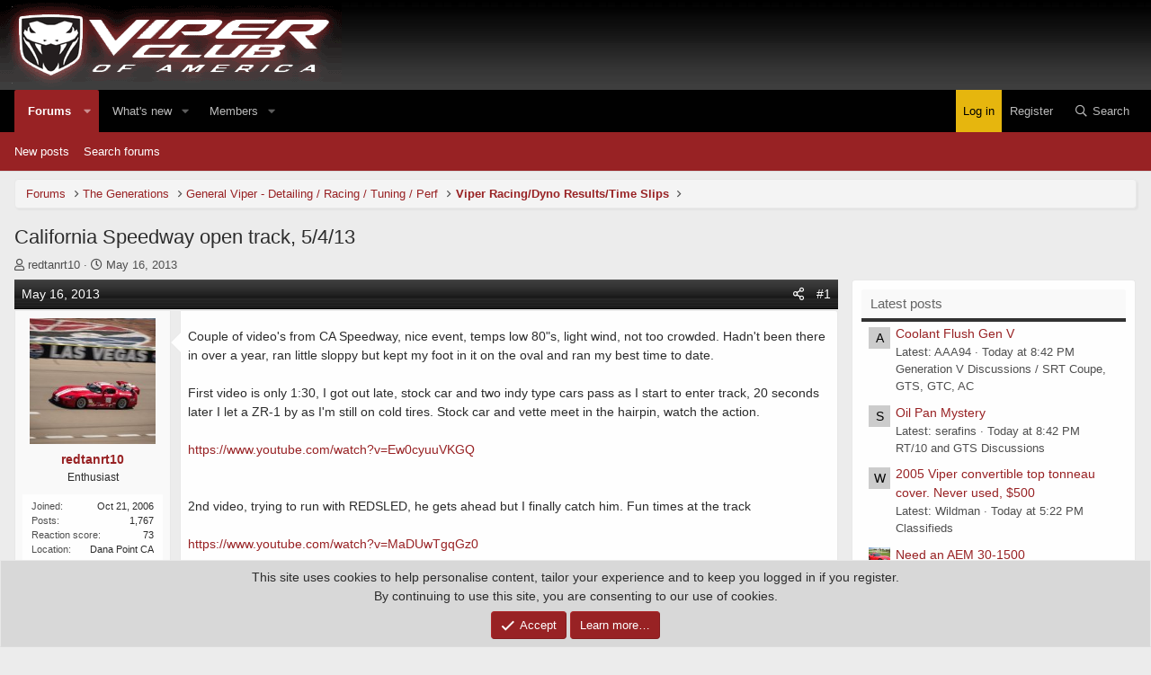

--- FILE ---
content_type: text/html; charset=utf-8
request_url: https://www.viperclub.org/vca/threads/california-speedway-open-track-5-4-13.665784/
body_size: 14795
content:
<!DOCTYPE html>
<html id="XF" lang="en-US" dir="LTR"
	data-app="public"
	data-template="thread_view"
	data-container-key="node-162"
	data-content-key="thread-665784"
	data-logged-in="false"
	data-cookie-prefix="xf_"
	data-csrf="1768532984,629e6268aa5be9039c71ccd05863113c"
	class="has-no-js v_2_0 template-thread_view"
	>
<head>
	<meta charset="utf-8" />
	<meta http-equiv="X-UA-Compatible" content="IE=Edge" />
	<meta name="viewport" content="width=device-width, initial-scale=1, viewport-fit=cover">

	
	
	

	<title>California Speedway open track, 5/4/13 | Viper Club of America Discussion Forums</title>

	<link rel="manifest" href="/vca/webmanifest.php">
	
		<meta name="theme-color" content="#1f1f1f" />
	

	<meta name="apple-mobile-web-app-title" content="Viper Club of America Discussion Forums">
	
		<link rel="apple-touch-icon" href="/vca/data/styles/14/styles/viperclub/xenforo/icon_192.png">
	

	
		
		<meta name="description" content="Couple of video&#039;s from CA Speedway, nice event, temps low 80&quot;s, light wind, not too crowded. Hadn&#039;t been there in over a year, ran little sloppy but kept my..." />
		<meta property="og:description" content="Couple of video&#039;s from CA Speedway, nice event, temps low 80&quot;s, light wind, not too crowded. Hadn&#039;t been there in over a year, ran little sloppy but kept my foot in it on the oval and ran my best time to date.

First video is only 1:30, I got out late, stock car and two indy type cars pass as I..." />
		<meta property="twitter:description" content="Couple of video&#039;s from CA Speedway, nice event, temps low 80&quot;s, light wind, not too crowded. Hadn&#039;t been there in over a year, ran little sloppy but kept my foot in it on the oval and ran my best..." />
	
	
		<meta property="og:url" content="https://www.viperclub.org/vca/threads/california-speedway-open-track-5-4-13.665784/" />
	
		<link rel="canonical" href="https://www.viperclub.org/vca/threads/california-speedway-open-track-5-4-13.665784/" />
	
		
<script>document.documentElement.className+=' has-no-fa-brands';</script>

	

	
		
	
	
	<meta property="og:site_name" content="Viper Club of America Discussion Forums" />


	
	
		
	
	
	<meta property="og:type" content="website" />


	
	
		
	
	
	
		<meta property="og:title" content="California Speedway open track, 5/4/13" />
		<meta property="twitter:title" content="California Speedway open track, 5/4/13" />
	


	
	
	
	

	
	

	



	




	<link rel="stylesheet" href="/vca/css.php?css=public%3Anormalize.css%2Cpublic%3Afa.css%2Cpublic%3Acore.less%2Cpublic%3Aapp.less&amp;s=15&amp;l=1&amp;d=1755283552&amp;k=9a5d122a484823945790d891a31aa5862d95e0af" />

	<link rel="stylesheet" href="/vca/css.php?css=public%3Amessage.less%2Cpublic%3Anotices.less%2Cpublic%3Ashare_controls.less%2Cpublic%3Astructured_list.less%2Cpublic%3Aextra.less&amp;s=15&amp;l=1&amp;d=1755283552&amp;k=f111f56528d877173fa26f4ca32d95f17cca0069" />

	
		<script src="/vca/js/xf/preamble.min.js?_v=82f824a9"></script>
	


	
	
	<script async src="https://www.googletagmanager.com/gtag/js?id=G-1QX6MCEKD8"></script>
	<script>
		window.dataLayer = window.dataLayer || [];
		function gtag(){dataLayer.push(arguments);}
		gtag('js', new Date());
		gtag('config', 'G-1QX6MCEKD8', {
			// 
			
			
		});
	</script>

	

<!--AdThrive Head Tag --> 
<script>
(function(w, d) {
 w.adthrive = w.adthrive || {};
 w.adthrive.cmd = w.adthrive.cmd || [];
 w.adthrive.plugin = 'adthrive-ads-1.0.40-manual';
 w.adthrive.host = 'ads.adthrive.com';
 var s = d.createElement('script');
 s.async = true;
 s.referrerpolicy='no-referrer-when-downgrade';
 s.src = 'https://' + w.adthrive.host + '/sites/5d7195263baf163fd7d19b0d/ads.min.js?referrer=' + w.encodeURIComponent(w.location.href);
 var n = d.getElementsByTagName('script')[0];
 n.parentNode.insertBefore(s, n);
})(window, document);
</script>
<!--End AdThrive Head Tag -->
	

</head>
<body data-template="thread_view" class="logged-out">

<div class="p-pageWrapper" id="top">





<header class="p-header" id="header">
	<div class="p-header-inner">
		<div class="p-header-content">

			<div class="p-header-logo p-header-logo--image">
				<a href="/vca/">
					
					<img src="/vca/data/styles/14/styles/viperclub/xenforo/viper-club-of-america.gif" srcset="" alt="Viper Club of America Discussion Forums"
						width="380" height="100" />
					
				</a>
			</div>

			
			
		</div>
	</div>
</header>





	<div class="p-navSticky p-navSticky--primary" data-xf-init="sticky-header">
		
	<nav class="p-nav">
		<div class="p-nav-inner">
			<button type="button" class="button--plain p-nav-menuTrigger button" data-xf-click="off-canvas" data-menu=".js-headerOffCanvasMenu" tabindex="0" aria-label="Menu"><span class="button-text">
				<i aria-hidden="true"></i>
			</span></button>

			<div class="p-nav-smallLogo">
				<a href="/vca/">
					<img src="/vca/data/styles/14/styles/viperclub/xenforo/viper-club-of-america.gif" srcset="" alt="Viper Club of America Discussion Forums"
						width="380" height="100" />
				</a>
			</div>

			<div class="p-nav-scroller hScroller" data-xf-init="h-scroller" data-auto-scroll=".p-navEl.is-selected">
				<div class="hScroller-scroll">
					<ul class="p-nav-list js-offCanvasNavSource">
					
						<li>
							
	<div class="p-navEl is-selected" data-has-children="true">
		

			
	
	<a href="/vca/"
		class="p-navEl-link p-navEl-link--splitMenu "
		
		
		data-nav-id="forums">Forums</a>


			<a data-xf-key="1"
				data-xf-click="menu"
				data-menu-pos-ref="< .p-navEl"
				class="p-navEl-splitTrigger"
				role="button"
				tabindex="0"
				aria-label="Toggle expanded"
				aria-expanded="false"
				aria-haspopup="true"></a>

		
		
			<div class="menu menu--structural" data-menu="menu" aria-hidden="true">
				<div class="menu-content">
					
						
	
	
	<a href="/vca/whats-new/posts/"
		class="menu-linkRow u-indentDepth0 js-offCanvasCopy "
		
		
		data-nav-id="newPosts">New posts</a>

	

					
						
	
	
	<a href="/vca/search/?type=post"
		class="menu-linkRow u-indentDepth0 js-offCanvasCopy "
		
		
		data-nav-id="searchForums">Search forums</a>

	

					
				</div>
			</div>
		
	</div>

						</li>
					
						<li>
							
	<div class="p-navEl " data-has-children="true">
		

			
	
	<a href="/vca/whats-new/"
		class="p-navEl-link p-navEl-link--splitMenu "
		
		
		data-nav-id="whatsNew">What's new</a>


			<a data-xf-key="2"
				data-xf-click="menu"
				data-menu-pos-ref="< .p-navEl"
				class="p-navEl-splitTrigger"
				role="button"
				tabindex="0"
				aria-label="Toggle expanded"
				aria-expanded="false"
				aria-haspopup="true"></a>

		
		
			<div class="menu menu--structural" data-menu="menu" aria-hidden="true">
				<div class="menu-content">
					
						
	
	
	<a href="/vca/whats-new/posts/"
		class="menu-linkRow u-indentDepth0 js-offCanvasCopy "
		 rel="nofollow"
		
		data-nav-id="whatsNewPosts">New posts</a>

	

					
						
	
	
	<a href="/vca/whats-new/latest-activity"
		class="menu-linkRow u-indentDepth0 js-offCanvasCopy "
		 rel="nofollow"
		
		data-nav-id="latestActivity">Latest activity</a>

	

					
				</div>
			</div>
		
	</div>

						</li>
					
						<li>
							
	<div class="p-navEl " data-has-children="true">
		

			
	
	<a href="/vca/members/"
		class="p-navEl-link p-navEl-link--splitMenu "
		
		
		data-nav-id="members">Members</a>


			<a data-xf-key="3"
				data-xf-click="menu"
				data-menu-pos-ref="< .p-navEl"
				class="p-navEl-splitTrigger"
				role="button"
				tabindex="0"
				aria-label="Toggle expanded"
				aria-expanded="false"
				aria-haspopup="true"></a>

		
		
			<div class="menu menu--structural" data-menu="menu" aria-hidden="true">
				<div class="menu-content">
					
						
	
	
	<a href="/vca/members/list/"
		class="menu-linkRow u-indentDepth0 js-offCanvasCopy "
		
		
		data-nav-id="registeredMembers">Registered members</a>

	

					
						
	
	
	<a href="/vca/online/"
		class="menu-linkRow u-indentDepth0 js-offCanvasCopy "
		
		
		data-nav-id="currentVisitors">Current visitors</a>

	

					
				</div>
			</div>
		
	</div>

						</li>
					
					</ul>
				</div>
			</div>

			<div class="p-nav-opposite">
				<div class="p-navgroup p-account p-navgroup--guest">
					
						<a href="/vca/login/" class="p-navgroup-link p-navgroup-link--textual p-navgroup-link--logIn"
							data-xf-click="overlay" data-follow-redirects="on">
							<span class="p-navgroup-linkText">Log in</span>
						</a>
						
							<a href="/vca/register/" class="p-navgroup-link p-navgroup-link--textual p-navgroup-link--register"
								data-xf-click="overlay" data-follow-redirects="on">
								<span class="p-navgroup-linkText">Register</span>
							</a>
						
					
				</div>

				<div class="p-navgroup p-discovery">
					<a href="/vca/whats-new/"
						class="p-navgroup-link p-navgroup-link--iconic p-navgroup-link--whatsnew"
						aria-label="What&#039;s new"
						title="What&#039;s new">
						<i aria-hidden="true"></i>
						<span class="p-navgroup-linkText">What's new</span>
					</a>

					
						<a href="/vca/search/"
							class="p-navgroup-link p-navgroup-link--iconic p-navgroup-link--search"
							data-xf-click="menu"
							data-xf-key="/"
							aria-label="Search"
							aria-expanded="false"
							aria-haspopup="true"
							title="Search">
							<i aria-hidden="true"></i>
							<span class="p-navgroup-linkText">Search</span>
						</a>
						<div class="menu menu--structural menu--wide" data-menu="menu" aria-hidden="true">
							<form action="/vca/search/search" method="post"
								class="menu-content"
								data-xf-init="quick-search">

								<h3 class="menu-header">Search</h3>
								
								<div class="menu-row">
									
										<div class="inputGroup inputGroup--joined">
											<input type="text" class="input" name="keywords" placeholder="Search…" aria-label="Search" data-menu-autofocus="true" />
											
			<select name="constraints" class="js-quickSearch-constraint input" aria-label="Search within">
				<option value="">Everywhere</option>
<option value="{&quot;search_type&quot;:&quot;post&quot;}">Threads</option>
<option value="{&quot;search_type&quot;:&quot;post&quot;,&quot;c&quot;:{&quot;nodes&quot;:[162],&quot;child_nodes&quot;:1}}">This forum</option>
<option value="{&quot;search_type&quot;:&quot;post&quot;,&quot;c&quot;:{&quot;thread&quot;:665784}}">This thread</option>

			</select>
		
										</div>
									
								</div>

								
								<div class="menu-row">
									<label class="iconic"><input type="checkbox"  name="c[title_only]" value="1" /><i aria-hidden="true"></i><span class="iconic-label">Search titles only

												
													<span tabindex="0" role="button"
														data-xf-init="tooltip" data-trigger="hover focus click" title="Tags will also be searched in content where tags are supported">

														<i class="fa--xf far fa-question-circle u-muted u-smaller" aria-hidden="true"></i>
													</span></span></label>

								</div>
								
								<div class="menu-row">
									<div class="inputGroup">
										<span class="inputGroup-text" id="ctrl_search_menu_by_member">By:</span>
										<input type="text" class="input" name="c[users]" data-xf-init="auto-complete" placeholder="Member" aria-labelledby="ctrl_search_menu_by_member" />
									</div>
								</div>
								<div class="menu-footer">
									<span class="menu-footer-controls">
										<button type="submit" class="button--primary button button--icon button--icon--search"><span class="button-text">Search</span></button>
										<a href="/vca/search/" class="button"><span class="button-text">Advanced search…</span></a>
									</span>
								</div>

								<input type="hidden" name="_xfToken" value="1768532984,629e6268aa5be9039c71ccd05863113c" />
							</form>
						</div>
					
				</div>
			</div>
		</div>
	</nav>

	</div>
	
	
		<div class="p-sectionLinks">
			<div class="p-sectionLinks-inner hScroller" data-xf-init="h-scroller">
				<div class="hScroller-scroll">
					<ul class="p-sectionLinks-list">
					
						<li>
							
	<div class="p-navEl " >
		

			
	
	<a href="/vca/whats-new/posts/"
		class="p-navEl-link "
		
		data-xf-key="alt+1"
		data-nav-id="newPosts">New posts</a>


			

		
		
	</div>

						</li>
					
						<li>
							
	<div class="p-navEl " >
		

			
	
	<a href="/vca/search/?type=post"
		class="p-navEl-link "
		
		data-xf-key="alt+2"
		data-nav-id="searchForums">Search forums</a>


			

		
		
	</div>

						</li>
					
					</ul>
				</div>
			</div>
		</div>
	



<div class="offCanvasMenu offCanvasMenu--nav js-headerOffCanvasMenu" data-menu="menu" aria-hidden="true" data-ocm-builder="navigation">
	<div class="offCanvasMenu-backdrop" data-menu-close="true"></div>
	<div class="offCanvasMenu-content">
		<div class="offCanvasMenu-header">
			Menu
			<a class="offCanvasMenu-closer" data-menu-close="true" role="button" tabindex="0" aria-label="Close"></a>
		</div>
		
			<div class="p-offCanvasRegisterLink">
				<div class="offCanvasMenu-linkHolder">
					<a href="/vca/login/" class="offCanvasMenu-link" data-xf-click="overlay" data-menu-close="true">
						Log in
					</a>
				</div>
				<hr class="offCanvasMenu-separator" />
				
					<div class="offCanvasMenu-linkHolder">
						<a href="/vca/register/" class="offCanvasMenu-link" data-xf-click="overlay" data-menu-close="true">
							Register
						</a>
					</div>
					<hr class="offCanvasMenu-separator" />
				
			</div>
		
		<div class="js-offCanvasNavTarget"></div>
		<div class="offCanvasMenu-installBanner js-installPromptContainer" style="display: none;" data-xf-init="install-prompt">
			<div class="offCanvasMenu-installBanner-header">Install the app</div>
			<button type="button" class="js-installPromptButton button"><span class="button-text">Install</span></button>
		</div>
	</div>
</div>

<div class="p-body">
	<div class="p-body-inner">
		<!--XF:EXTRA_OUTPUT-->

		

		

		
		
	
		<ul class="p-breadcrumbs "
			itemscope itemtype="https://schema.org/BreadcrumbList">
		
			

			
			

			
				
				
	<li itemprop="itemListElement" itemscope itemtype="https://schema.org/ListItem">
		<a href="/vca/" itemprop="item">
			<span itemprop="name">Forums</span>
		</a>
		<meta itemprop="position" content="1" />
	</li>

			
			
				
				
	<li itemprop="itemListElement" itemscope itemtype="https://schema.org/ListItem">
		<a href="/vca/categories/the-generations.151/" itemprop="item">
			<span itemprop="name">The Generations</span>
		</a>
		<meta itemprop="position" content="2" />
	</li>

			
				
				
	<li itemprop="itemListElement" itemscope itemtype="https://schema.org/ListItem">
		<a href="/vca/forums/general-viper-detailing-racing-tuning-perf.333/" itemprop="item">
			<span itemprop="name">General Viper - Detailing / Racing / Tuning / Perf</span>
		</a>
		<meta itemprop="position" content="3" />
	</li>

			
				
				
	<li itemprop="itemListElement" itemscope itemtype="https://schema.org/ListItem">
		<a href="/vca/forums/viper-racing-dyno-results-time-slips.162/" itemprop="item">
			<span itemprop="name">Viper Racing/Dyno Results/Time Slips</span>
		</a>
		<meta itemprop="position" content="4" />
	</li>

			

		
		</ul>
	

		

		
	<noscript class="js-jsWarning"><div class="blockMessage blockMessage--important blockMessage--iconic u-noJsOnly">JavaScript is disabled. For a better experience, please enable JavaScript in your browser before proceeding.</div></noscript>

		
	<div class="blockMessage blockMessage--important blockMessage--iconic js-browserWarning" style="display: none">You are using an out of date browser. It  may not display this or other websites correctly.<br />You should upgrade or use an <a href="https://www.google.com/chrome/" target="_blank" rel="noopener">alternative browser</a>.</div>


		
			<div class="p-body-header">
			
				
					<div class="p-title ">
					
						
							<h1 class="p-title-value">California Speedway open track, 5/4/13</h1>
						
						
					
					</div>
				

				
					<div class="p-description">
	<ul class="listInline listInline--bullet">
		<li>
			<i class="fa--xf far fa-user" aria-hidden="true" title="Thread starter"></i>
			<span class="u-srOnly">Thread starter</span>

			<a href="/vca/members/redtanrt10.26359/" class="username  u-concealed" dir="auto" data-user-id="26359" data-xf-init="member-tooltip">redtanrt10</a>
		</li>
		<li>
			<i class="fa--xf far fa-clock" aria-hidden="true" title="Start date"></i>
			<span class="u-srOnly">Start date</span>

			<a href="/vca/threads/california-speedway-open-track-5-4-13.665784/" class="u-concealed"><time  class="u-dt" dir="auto" datetime="2013-05-16T10:46:01-0400" data-time="1368715561" data-date-string="May 16, 2013" data-time-string="10:46 AM" title="May 16, 2013 at 10:46 AM">May 16, 2013</time></a>
		</li>
		
	</ul>
</div>
				
			
			</div>
		

		<div class="p-body-main p-body-main--withSidebar ">
			
			<div class="p-body-contentCol"></div>
			
				<div class="p-body-sidebarCol"></div>
			

			

			<div class="p-body-content">
				
				<div class="p-body-pageContent">










	
	
	
		
	
	
	


	
	
	
		
	
	
	


	
	
		
	
	
	


	
	












	

	
		
	



















<div class="block block--messages" data-xf-init="" data-type="post" data-href="/vca/inline-mod/" data-search-target="*">

	<span class="u-anchorTarget" id="posts"></span>

	
		
	

	

	<div class="block-outer"></div>

	

	
		
	<div class="block-outer js-threadStatusField"></div>

	

	<div class="block-container lbContainer"
		data-xf-init="lightbox select-to-quote"
		data-message-selector=".js-post"
		data-lb-id="thread-665784"
		data-lb-universal="0">

		<div class="block-body js-replyNewMessageContainer">
			
				

					

					
						

	

	

	
	<article class="message message--post js-post js-inlineModContainer  "
		data-author="redtanrt10"
		data-content="post-3180393"
		id="js-post-3180393">

		<span class="u-anchorTarget" id="post-3180393"></span>

							
								

	<header class="message-attribution message-attribution--split">
		<ul class="message-attribution-main listInline ">
			
			
			
			<li class="u-concealed">
				<a href="/vca/threads/california-speedway-open-track-5-4-13.665784/post-3180393" rel="nofollow">
					<time  class="u-dt" dir="auto" datetime="2013-05-16T10:46:01-0400" data-time="1368715561" data-date-string="May 16, 2013" data-time-string="10:46 AM" title="May 16, 2013 at 10:46 AM" itemprop="datePublished">May 16, 2013</time>
				</a>
			</li>
			
			
		</ul>

		<ul class="message-attribution-opposite message-attribution-opposite--list ">
			
	
			<li>
				<a href="/vca/threads/california-speedway-open-track-5-4-13.665784/post-3180393"
					class="message-attribution-gadget"
					data-xf-init="share-tooltip"
					data-href="/vca/posts/3180393/share"
					aria-label="Share"
					rel="nofollow">
					<i class="fa--xf far fa-share-alt" aria-hidden="true"></i>
				</a>
			</li>
			
			
				<li>
					<a href="/vca/threads/california-speedway-open-track-5-4-13.665784/post-3180393" rel="nofollow">
						#1
					</a>
				</li>
			
		</ul>
	</header>

							
		
			<div class="message-inner">
				
					<div class="message-cell message-cell--user">
						

	<section itemscope itemtype="https://schema.org/Person" class="message-user">
		<div class="message-avatar ">
			<div class="message-avatar-wrapper">

				<a href="/vca/members/redtanrt10.26359/" class="avatar avatar--l" data-user-id="26359" data-xf-init="member-tooltip">
			<img src="/vca/data/avatars/l/26/26359.jpg?1556543085"  alt="redtanrt10" class="avatar-u26359-l" width="192" height="192" loading="lazy" itemprop="image" /> 
		</a>
				
			</div>
		</div>
		<div class="message-userDetails">
			<h4 class="message-name"><a href="/vca/members/redtanrt10.26359/" class="username " dir="auto" data-user-id="26359" data-xf-init="member-tooltip"><span itemprop="name">redtanrt10</span></a></h4>
			<h5 class="userTitle message-userTitle" dir="auto" itemprop="jobTitle">Enthusiast</h5>
			
		</div>
		
			
			
				<div class="message-userExtras">
				
					
						<dl class="pairs pairs--justified">
							<dt>Joined</dt>
							<dd>Oct 21, 2006</dd>
						</dl>
					
					
						<dl class="pairs pairs--justified">
							<dt>Posts</dt>
							<dd>1,767</dd>
						</dl>
					
					
					
						<dl class="pairs pairs--justified">
							<dt>Reaction score</dt>
							<dd>73</dd>
						</dl>
					
					
					
					
						<dl class="pairs pairs--justified">
							<dt>Location</dt>
							<dd>
								
									<a href="/vca/misc/location-info?location=Dana+Point+CA" rel="nofollow noreferrer" target="_blank" class="u-concealed">Dana Point CA</a>
								
							</dd>
						</dl>
					
					
					
				
				</div>
			
		
		<span class="message-userArrow"></span>
	</section>

					</div>
				

				
					<div class="message-cell message-cell--main">
					
						<div class="message-main js-quickEditTarget">


							<div class="message-content js-messageContent">
							

								
									
	
	
	

								

								
									

	<div class="message-userContent lbContainer js-lbContainer "
		data-lb-id="post-3180393"
		data-lb-caption-desc="redtanrt10 &middot; May 16, 2013 at 10:46 AM">

		
			

	

		

		<article class="message-body js-selectToQuote">
			
				
			
			
				<div class="bbWrapper">Couple of video's from CA Speedway, nice event, temps low 80&quot;s, light wind, not too crowded. Hadn't been there in over a year, ran little sloppy but kept my foot in it on the oval and ran my best time to date.<br />
<br />
First video is only 1:30, I got out late, stock car and two indy type cars pass as I start to enter track, 20 seconds later I let a ZR-1 by as I'm still on cold tires. Stock car and vette meet in the hairpin, watch the action.<br />
<br />
<a href="https://www.youtube.com/watch?v=Ew0cyuuVKGQ" target="_blank" class="link link--external" rel="nofollow ugc noopener">https://www.youtube.com/watch?v=Ew0cyuuVKGQ</a><br />
<br />
<br />
2nd video, trying to run with REDSLED, he gets ahead but I finally catch him. Fun times at the track<br />
<br />
<a href="https://www.youtube.com/watch?v=MaDUwTgqGz0" target="_blank" class="link link--external" rel="nofollow ugc noopener">https://www.youtube.com/watch?v=MaDUwTgqGz0</a></div>
			
			<div class="js-selectToQuoteEnd">&nbsp;</div>
			
				
			
		</article>

		
			

	

		

		
	</div>

								

								
									
	

								

								
									
	

								

							
							</div>

							
								
	<footer class="message-footer">
		

		<div class="reactionsBar js-reactionsList ">
			
		</div>

		<div class="js-historyTarget message-historyTarget toggleTarget" data-href="trigger-href"></div>
	</footer>

							
						</div>

					
					</div>
				
			</div>
		
	</article>

	
	

					

					

				
			
		</div>
	</div>

	
		<div class="block-outer block-outer--after">
			
				

				
				
					<div class="block-outer-opposite">
						
							<a href="/vca/login/" class="button--link button--wrap button" data-xf-click="overlay"><span class="button-text">
								You must log in or register to reply here.
							</span></a>
						
					</div>
				
			
		</div>
	

	
	

</div>









	<div class="block"  data-widget-id="9" data-widget-key="xfes_thread_view_below_quick_reply_similar_threads" data-widget-definition="xfes_similar_threads">
		<div class="block-container">
			
				<h3 class="block-header">Similar threads</h3>

				<div class="block-body">
					<div class="structItemContainer">
						
							

	

	<div class="structItem structItem--thread js-inlineModContainer js-threadListItem-680020" data-author="njsteve">

	
		<div class="structItem-cell structItem-cell--icon">
			<div class="structItem-iconContainer">
				<a href="/vca/members/njsteve.25338/" class="avatar avatar--s" data-user-id="25338" data-xf-init="member-tooltip">
			<img src="/vca/data/avatars/s/25/25338.jpg?1747962958" srcset="/vca/data/avatars/m/25/25338.jpg?1747962958 2x" alt="njsteve" class="avatar-u25338-s" width="48" height="48" loading="lazy" /> 
		</a>
				
			</div>
		</div>
	

	
		<div class="structItem-cell structItem-cell--main" data-xf-init="touch-proxy">
			

			<div class="structItem-title">
				
				
				<a href="/vca/threads/anyone-have-1996-gts-vin-200222-i-have-your-original-paperwork-and-key-keyfob-i-bought-it-new.680020/" class="" data-tp-primary="on" data-xf-init="preview-tooltip" data-preview-url="/vca/threads/anyone-have-1996-gts-vin-200222-i-have-your-original-paperwork-and-key-keyfob-i-bought-it-new.680020/preview">Anyone have 1996 GTS VIN 200222? I have your original paperwork and key/keyfob. I bought it new...</a>
			</div>

			<div class="structItem-minor">
				

				
					<ul class="structItem-parts">
						<li><a href="/vca/members/njsteve.25338/" class="username " dir="auto" data-user-id="25338" data-xf-init="member-tooltip">njsteve</a></li>
						<li class="structItem-startDate"><a href="/vca/threads/anyone-have-1996-gts-vin-200222-i-have-your-original-paperwork-and-key-keyfob-i-bought-it-new.680020/" rel="nofollow"><time  class="u-dt" dir="auto" datetime="2025-09-28T19:16:13-0400" data-time="1759101373" data-date-string="Sep 28, 2025" data-time-string="7:16 PM" title="Sep 28, 2025 at 7:16 PM">Sep 28, 2025</time></a></li>
						
							<li><a href="/vca/forums/rt-10-and-gts-discussions.168/">RT/10 and GTS Discussions</a></li>
						
					</ul>

					
				
			</div>
		</div>
	

	
		<div class="structItem-cell structItem-cell--meta" title="First message reaction score: 3">
			<dl class="pairs pairs--justified">
				<dt>Replies</dt>
				<dd>2</dd>
			</dl>
			<dl class="pairs pairs--justified structItem-minor">
				<dt>Views</dt>
				<dd>915</dd>
			</dl>
		</div>
	

	
		<div class="structItem-cell structItem-cell--latest">
			
				<a href="/vca/threads/anyone-have-1996-gts-vin-200222-i-have-your-original-paperwork-and-key-keyfob-i-bought-it-new.680020/latest" rel="nofollow"><time  class="structItem-latestDate u-dt" dir="auto" datetime="2025-10-17T15:24:19-0400" data-time="1760729059" data-date-string="Oct 17, 2025" data-time-string="3:24 PM" title="Oct 17, 2025 at 3:24 PM">Oct 17, 2025</time></a>
				<div class="structItem-minor">
					
						<a href="/vca/members/njsteve.25338/" class="username " dir="auto" data-user-id="25338" data-xf-init="member-tooltip">njsteve</a>
					
				</div>
			
		</div>
	

	
		<div class="structItem-cell structItem-cell--icon structItem-cell--iconEnd">
			<div class="structItem-iconContainer">
				
					<a href="/vca/members/njsteve.25338/" class="avatar avatar--xxs" data-user-id="25338" data-xf-init="member-tooltip">
			<img src="/vca/data/avatars/s/25/25338.jpg?1747962958"  alt="njsteve" class="avatar-u25338-s" width="48" height="48" loading="lazy" /> 
		</a>
				
			</div>
		</div>
	

	</div>

						
							

	

	<div class="structItem structItem--thread js-inlineModContainer js-threadListItem-679598" data-author="maverickagm">

	
		<div class="structItem-cell structItem-cell--icon">
			<div class="structItem-iconContainer">
				<a href="/vca/members/maverickagm.57931/" class="avatar avatar--s avatar--default avatar--default--dynamic" data-user-id="57931" data-xf-init="member-tooltip" style="background-color: #1f7a5c; color: #70dbb8">
			<span class="avatar-u57931-s" role="img" aria-label="maverickagm">M</span> 
		</a>
				
			</div>
		</div>
	

	
		<div class="structItem-cell structItem-cell--main" data-xf-init="touch-proxy">
			

			<div class="structItem-title">
				
				
				<a href="/vca/threads/how-to-replace-the-gen-1-clutch-pedal-bushings.679598/" class="" data-tp-primary="on" data-xf-init="preview-tooltip" data-preview-url="/vca/threads/how-to-replace-the-gen-1-clutch-pedal-bushings.679598/preview">How to replace the Gen 1 Clutch Pedal Bushings</a>
			</div>

			<div class="structItem-minor">
				

				
					<ul class="structItem-parts">
						<li><a href="/vca/members/maverickagm.57931/" class="username " dir="auto" data-user-id="57931" data-xf-init="member-tooltip">maverickagm</a></li>
						<li class="structItem-startDate"><a href="/vca/threads/how-to-replace-the-gen-1-clutch-pedal-bushings.679598/" rel="nofollow"><time  class="u-dt" dir="auto" datetime="2025-02-05T00:02:31-0500" data-time="1738731751" data-date-string="Feb 5, 2025" data-time-string="12:02 AM" title="Feb 5, 2025 at 12:02 AM">Feb 5, 2025</time></a></li>
						
							<li><a href="/vca/forums/rt-10-and-gts-discussions.168/">RT/10 and GTS Discussions</a></li>
						
					</ul>

					
				
			</div>
		</div>
	

	
		<div class="structItem-cell structItem-cell--meta" title="First message reaction score: 1">
			<dl class="pairs pairs--justified">
				<dt>Replies</dt>
				<dd>4</dd>
			</dl>
			<dl class="pairs pairs--justified structItem-minor">
				<dt>Views</dt>
				<dd>11K</dd>
			</dl>
		</div>
	

	
		<div class="structItem-cell structItem-cell--latest">
			
				<a href="/vca/threads/how-to-replace-the-gen-1-clutch-pedal-bushings.679598/latest" rel="nofollow"><time  class="structItem-latestDate u-dt" dir="auto" datetime="2025-02-18T19:48:28-0500" data-time="1739926108" data-date-string="Feb 18, 2025" data-time-string="7:48 PM" title="Feb 18, 2025 at 7:48 PM">Feb 18, 2025</time></a>
				<div class="structItem-minor">
					
						<a href="/vca/members/99rt10gts.55807/" class="username " dir="auto" data-user-id="55807" data-xf-init="member-tooltip">99RT10GTS</a>
					
				</div>
			
		</div>
	

	
		<div class="structItem-cell structItem-cell--icon structItem-cell--iconEnd">
			<div class="structItem-iconContainer">
				
					<a href="/vca/members/99rt10gts.55807/" class="avatar avatar--xxs" data-user-id="55807" data-xf-init="member-tooltip">
			<img src="/vca/data/avatars/s/55/55807.jpg?1668206744"  alt="99RT10GTS" class="avatar-u55807-s" width="48" height="48" loading="lazy" /> 
		</a>
				
			</div>
		</div>
	

	</div>

						
							

	

	<div class="structItem structItem--thread js-inlineModContainer js-threadListItem-679042" data-author="Jance GTS">

	
		<div class="structItem-cell structItem-cell--icon">
			<div class="structItem-iconContainer">
				<a href="/vca/members/jance-gts.34774/" class="avatar avatar--s avatar--default avatar--default--dynamic" data-user-id="34774" data-xf-init="member-tooltip" style="background-color: #3b2b2b; color: #9d7b7b">
			<span class="avatar-u34774-s" role="img" aria-label="Jance GTS">J</span> 
		</a>
				
			</div>
		</div>
	

	
		<div class="structItem-cell structItem-cell--main" data-xf-init="touch-proxy">
			

			<div class="structItem-title">
				
				
				<a href="/vca/threads/gen-1-2-headlight-lenses-coming-soon-plastic-injected-molded-oem-quality-headlight-lenses.679042/" class="" data-tp-primary="on" data-xf-init="preview-tooltip" data-preview-url="/vca/threads/gen-1-2-headlight-lenses-coming-soon-plastic-injected-molded-oem-quality-headlight-lenses.679042/preview">Gen 1/2 Headlight Lenses Coming soon. Plastic Injected Molded OEM quality Headlight Lenses</a>
			</div>

			<div class="structItem-minor">
				

				
					<ul class="structItem-parts">
						<li><a href="/vca/members/jance-gts.34774/" class="username " dir="auto" data-user-id="34774" data-xf-init="member-tooltip">Jance GTS</a></li>
						<li class="structItem-startDate"><a href="/vca/threads/gen-1-2-headlight-lenses-coming-soon-plastic-injected-molded-oem-quality-headlight-lenses.679042/" rel="nofollow"><time  class="u-dt" dir="auto" datetime="2024-04-01T17:05:41-0400" data-time="1712005541" data-date-string="Apr 1, 2024" data-time-string="5:05 PM" title="Apr 1, 2024 at 5:05 PM">Apr 1, 2024</time></a></li>
						
							<li><a href="/vca/forums/rt-10-and-gts-discussions.168/">RT/10 and GTS Discussions</a></li>
						
					</ul>

					
				
			</div>
		</div>
	

	
		<div class="structItem-cell structItem-cell--meta" title="First message reaction score: 4">
			<dl class="pairs pairs--justified">
				<dt>Replies</dt>
				<dd>6</dd>
			</dl>
			<dl class="pairs pairs--justified structItem-minor">
				<dt>Views</dt>
				<dd>11K</dd>
			</dl>
		</div>
	

	
		<div class="structItem-cell structItem-cell--latest">
			
				<a href="/vca/threads/gen-1-2-headlight-lenses-coming-soon-plastic-injected-molded-oem-quality-headlight-lenses.679042/latest" rel="nofollow"><time  class="structItem-latestDate u-dt" dir="auto" datetime="2024-05-07T18:00:05-0400" data-time="1715119205" data-date-string="May 7, 2024" data-time-string="6:00 PM" title="May 7, 2024 at 6:00 PM">May 7, 2024</time></a>
				<div class="structItem-minor">
					
						<a href="/vca/members/jance-gts.34774/" class="username " dir="auto" data-user-id="34774" data-xf-init="member-tooltip">Jance GTS</a>
					
				</div>
			
		</div>
	

	
		<div class="structItem-cell structItem-cell--icon structItem-cell--iconEnd">
			<div class="structItem-iconContainer">
				
					<a href="/vca/members/jance-gts.34774/" class="avatar avatar--xxs avatar--default avatar--default--dynamic" data-user-id="34774" data-xf-init="member-tooltip" style="background-color: #3b2b2b; color: #9d7b7b">
			<span class="avatar-u34774-s" role="img" aria-label="Jance GTS">J</span> 
		</a>
				
			</div>
		</div>
	

	</div>

						
							

	

	<div class="structItem structItem--thread js-inlineModContainer js-threadListItem-678935" data-author="Aberk">

	
		<div class="structItem-cell structItem-cell--icon">
			<div class="structItem-iconContainer">
				<a href="/vca/members/aberk.55105/" class="avatar avatar--s avatar--default avatar--default--dynamic" data-user-id="55105" data-xf-init="member-tooltip" style="background-color: #d4c4c4; color: #846262">
			<span class="avatar-u55105-s" role="img" aria-label="Aberk">A</span> 
		</a>
				
			</div>
		</div>
	

	
		<div class="structItem-cell structItem-cell--main" data-xf-init="touch-proxy">
			

			<div class="structItem-title">
				
				
				<a href="/vca/threads/97-gts-steering-play.678935/" class="" data-tp-primary="on" data-xf-init="preview-tooltip" data-preview-url="/vca/threads/97-gts-steering-play.678935/preview">97 GTS Steering PLay</a>
			</div>

			<div class="structItem-minor">
				

				
					<ul class="structItem-parts">
						<li><a href="/vca/members/aberk.55105/" class="username " dir="auto" data-user-id="55105" data-xf-init="member-tooltip">Aberk</a></li>
						<li class="structItem-startDate"><a href="/vca/threads/97-gts-steering-play.678935/" rel="nofollow"><time  class="u-dt" dir="auto" datetime="2024-01-30T19:29:51-0500" data-time="1706660991" data-date-string="Jan 30, 2024" data-time-string="7:29 PM" title="Jan 30, 2024 at 7:29 PM">Jan 30, 2024</time></a></li>
						
							<li><a href="/vca/forums/rt-10-and-gts-discussions.168/">RT/10 and GTS Discussions</a></li>
						
					</ul>

					
				
			</div>
		</div>
	

	
		<div class="structItem-cell structItem-cell--meta" title="First message reaction score: 0">
			<dl class="pairs pairs--justified">
				<dt>Replies</dt>
				<dd>12</dd>
			</dl>
			<dl class="pairs pairs--justified structItem-minor">
				<dt>Views</dt>
				<dd>5K</dd>
			</dl>
		</div>
	

	
		<div class="structItem-cell structItem-cell--latest">
			
				<a href="/vca/threads/97-gts-steering-play.678935/latest" rel="nofollow"><time  class="structItem-latestDate u-dt" dir="auto" datetime="2024-02-10T15:10:01-0500" data-time="1707595801" data-date-string="Feb 10, 2024" data-time-string="3:10 PM" title="Feb 10, 2024 at 3:10 PM">Feb 10, 2024</time></a>
				<div class="structItem-minor">
					
						<a href="/vca/members/gts-dean.21271/" class="username " dir="auto" data-user-id="21271" data-xf-init="member-tooltip">GTS Dean</a>
					
				</div>
			
		</div>
	

	
		<div class="structItem-cell structItem-cell--icon structItem-cell--iconEnd">
			<div class="structItem-iconContainer">
				
					<a href="/vca/members/gts-dean.21271/" class="avatar avatar--xxs" data-user-id="21271" data-xf-init="member-tooltip">
			<img src="/vca/data/avatars/s/21/21271.jpg?1691154248"  alt="GTS Dean" class="avatar-u21271-s" width="48" height="48" loading="lazy" /> 
		</a>
				
			</div>
		</div>
	

	</div>

						
							

	

	<div class="structItem structItem--thread js-inlineModContainer js-threadListItem-677635" data-author="StumpDDS">

	
		<div class="structItem-cell structItem-cell--icon">
			<div class="structItem-iconContainer">
				<a href="/vca/members/stumpdds.54186/" class="avatar avatar--s" data-user-id="54186" data-xf-init="member-tooltip">
			<img src="/vca/data/avatars/s/54/54186.jpg?1699889722" srcset="/vca/data/avatars/m/54/54186.jpg?1699889722 2x" alt="StumpDDS" class="avatar-u54186-s" width="48" height="48" loading="lazy" /> 
		</a>
				
			</div>
		</div>
	

	
		<div class="structItem-cell structItem-cell--main" data-xf-init="touch-proxy">
			

			<div class="structItem-title">
				
				
				<a href="/vca/threads/exhaust-on-a-2003-srt10.677635/" class="" data-tp-primary="on" data-xf-init="preview-tooltip" data-preview-url="/vca/threads/exhaust-on-a-2003-srt10.677635/preview">Exhaust on a 2003 SRT10</a>
			</div>

			<div class="structItem-minor">
				

				
					<ul class="structItem-parts">
						<li><a href="/vca/members/stumpdds.54186/" class="username " dir="auto" data-user-id="54186" data-xf-init="member-tooltip">StumpDDS</a></li>
						<li class="structItem-startDate"><a href="/vca/threads/exhaust-on-a-2003-srt10.677635/" rel="nofollow"><time  class="u-dt" dir="auto" datetime="2021-12-02T07:06:30-0500" data-time="1638446790" data-date-string="Dec 2, 2021" data-time-string="7:06 AM" title="Dec 2, 2021 at 7:06 AM">Dec 2, 2021</time></a></li>
						
							<li><a href="/vca/forums/srt10-and-srt10-coupe-discussions.175/">SRT10 and SRT10 Coupe Discussions</a></li>
						
					</ul>

					
				
			</div>
		</div>
	

	
		<div class="structItem-cell structItem-cell--meta" title="First message reaction score: 0">
			<dl class="pairs pairs--justified">
				<dt>Replies</dt>
				<dd>15</dd>
			</dl>
			<dl class="pairs pairs--justified structItem-minor">
				<dt>Views</dt>
				<dd>5K</dd>
			</dl>
		</div>
	

	
		<div class="structItem-cell structItem-cell--latest">
			
				<a href="/vca/threads/exhaust-on-a-2003-srt10.677635/latest" rel="nofollow"><time  class="structItem-latestDate u-dt" dir="auto" datetime="2022-01-05T21:26:13-0500" data-time="1641435973" data-date-string="Jan 5, 2022" data-time-string="9:26 PM" title="Jan 5, 2022 at 9:26 PM">Jan 5, 2022</time></a>
				<div class="structItem-minor">
					
						<a href="/vca/members/john-d.21481/" class="username " dir="auto" data-user-id="21481" data-xf-init="member-tooltip">John D</a>
					
				</div>
			
		</div>
	

	
		<div class="structItem-cell structItem-cell--icon structItem-cell--iconEnd">
			<div class="structItem-iconContainer">
				
					<a href="/vca/members/john-d.21481/" class="avatar avatar--xxs" data-user-id="21481" data-xf-init="member-tooltip">
			<img src="/vca/data/avatars/s/21/21481.jpg?1617333621"  alt="John D" class="avatar-u21481-s" width="48" height="48" loading="lazy" /> 
		</a>
				
			</div>
		</div>
	

	</div>

						
					</div>
				</div>
			
		</div>
	</div>




<div class="blockMessage blockMessage--none">
	

	
		


	


		<div class="shareButtons shareButtons--iconic" data-xf-init="share-buttons" data-page-url="" data-page-title="" data-page-desc="" data-page-image="">
			
				<span class="shareButtons-label">Share:</span>
			

			<div class="shareButtons-buttons">
				
					
						<a class="shareButtons-button shareButtons-button--brand shareButtons-button--facebook" data-href="https://www.facebook.com/sharer.php?u={url}">
							<i aria-hidden="true"></i>
							<span>Facebook</span>
						</a>
					

					
						<a class="shareButtons-button shareButtons-button--brand shareButtons-button--twitter" data-href="https://twitter.com/intent/tweet?url={url}&amp;text={title}">
							<svg xmlns="http://www.w3.org/2000/svg" height="1em" viewBox="0 0 512 512" class=""><!--! Font Awesome Free 6.4.2 by @fontawesome - https://fontawesome.com License - https://fontawesome.com/license (Commercial License) Copyright 2023 Fonticons, Inc. --><path d="M389.2 48h70.6L305.6 224.2 487 464H345L233.7 318.6 106.5 464H35.8L200.7 275.5 26.8 48H172.4L272.9 180.9 389.2 48zM364.4 421.8h39.1L151.1 88h-42L364.4 421.8z"/></svg> <span>X (Twitter)</span>
						</a>
					

					
						<a class="shareButtons-button shareButtons-button--brand shareButtons-button--reddit" data-href="https://reddit.com/submit?url={url}&amp;title={title}">
							<i aria-hidden="true"></i>
							<span>Reddit</span>
						</a>
					

					
						<a class="shareButtons-button shareButtons-button--brand shareButtons-button--pinterest" data-href="https://pinterest.com/pin/create/bookmarklet/?url={url}&amp;description={title}&amp;media={image}">
							<i aria-hidden="true"></i>
							<span>Pinterest</span>
						</a>
					

					
						<a class="shareButtons-button shareButtons-button--brand shareButtons-button--tumblr" data-href="https://www.tumblr.com/widgets/share/tool?canonicalUrl={url}&amp;title={title}">
							<i aria-hidden="true"></i>
							<span>Tumblr</span>
						</a>
					

					
						<a class="shareButtons-button shareButtons-button--brand shareButtons-button--whatsApp" data-href="https://api.whatsapp.com/send?text={title}&nbsp;{url}">
							<i aria-hidden="true"></i>
							<span>WhatsApp</span>
						</a>
					

					
						<a class="shareButtons-button shareButtons-button--email" data-href="mailto:?subject={title}&amp;body={url}">
							<i aria-hidden="true"></i>
							<span>Email</span>
						</a>
					

					
						<a class="shareButtons-button shareButtons-button--share is-hidden"
							data-xf-init="web-share"
							data-title="" data-text="" data-url=""
							data-hide=".shareButtons-button:not(.shareButtons-button--share)">

							<i aria-hidden="true"></i>
							<span>Share</span>
						</a>
					

					
						<a class="shareButtons-button shareButtons-button--link is-hidden" data-clipboard="{url}">
							<i aria-hidden="true"></i>
							<span>Link</span>
						</a>
					
				
			</div>
		</div>
	

</div>







</div>
				
			</div>

			
				<div class="p-body-sidebar">
					
					
						<div class="block" data-widget-id="4" data-widget-key="whats_new_new_posts" data-widget-definition="new_posts">
		<div class="block-container">
			
				<h3 class="block-minorHeader">
					<a href="/vca/whats-new/posts/?skip=1" rel="nofollow">Latest posts</a>
				</h3>
				<ul class="block-body">
					
						
							<li class="block-row">
								
	<div class="contentRow">
		<div class="contentRow-figure">
			<a href="/vca/members/aaa94.51641/" class="avatar avatar--xxs avatar--default avatar--default--dynamic" data-user-id="51641" data-xf-init="member-tooltip" style="background-color: #338fcc; color: #0f2b3d">
			<span class="avatar-u51641-s" role="img" aria-label="AAA94">A</span> 
		</a>
		</div>
		<div class="contentRow-main contentRow-main--close">
			
				<a href="/vca/threads/coolant-flush-gen-v.680142/post-3318160">Coolant Flush Gen V</a>
			

			<div class="contentRow-minor contentRow-minor--hideLinks">
				<ul class="listInline listInline--bullet">
					<li>Latest: AAA94</li>
					<li><time  class="u-dt" dir="auto" datetime="2026-01-15T20:42:36-0500" data-time="1768527756" data-date-string="Jan 15, 2026" data-time-string="8:42 PM" title="Jan 15, 2026 at 8:42 PM">Today at 8:42 PM</time></li>
				</ul>
			</div>
			<div class="contentRow-minor contentRow-minor--hideLinks">
				<a href="/vca/forums/generation-v-discussions-srt-coupe-gts-gtc-ac.315/">Generation V Discussions / SRT Coupe, GTS, GTC, AC</a>
			</div>
		</div>
	</div>

							</li>
						
							<li class="block-row">
								
	<div class="contentRow">
		<div class="contentRow-figure">
			<a href="/vca/members/serafins.60055/" class="avatar avatar--xxs avatar--default avatar--default--dynamic" data-user-id="60055" data-xf-init="member-tooltip" style="background-color: #adadeb; color: #2e2eb8">
			<span class="avatar-u60055-s" role="img" aria-label="serafins">S</span> 
		</a>
		</div>
		<div class="contentRow-main contentRow-main--close">
			
				<a href="/vca/threads/oil-pan-mystery.680174/post-3318159">Oil Pan Mystery</a>
			

			<div class="contentRow-minor contentRow-minor--hideLinks">
				<ul class="listInline listInline--bullet">
					<li>Latest: serafins</li>
					<li><time  class="u-dt" dir="auto" datetime="2026-01-15T20:42:22-0500" data-time="1768527742" data-date-string="Jan 15, 2026" data-time-string="8:42 PM" title="Jan 15, 2026 at 8:42 PM">Today at 8:42 PM</time></li>
				</ul>
			</div>
			<div class="contentRow-minor contentRow-minor--hideLinks">
				<a href="/vca/forums/rt-10-and-gts-discussions.168/">RT/10 and GTS Discussions</a>
			</div>
		</div>
	</div>

							</li>
						
							<li class="block-row">
								
	<div class="contentRow">
		<div class="contentRow-figure">
			<a href="/vca/members/wildman.44562/" class="avatar avatar--xxs avatar--default avatar--default--dynamic" data-user-id="44562" data-xf-init="member-tooltip" style="background-color: #cc3366; color: #f0c2d1">
			<span class="avatar-u44562-s" role="img" aria-label="Wildman">W</span> 
		</a>
		</div>
		<div class="contentRow-main contentRow-main--close">
			
				<a href="/vca/threads/2005-viper-convertible-top-tonneau-cover-never-used-500.680178/post-3318157">2005 Viper convertible top tonneau cover. Never used, $500</a>
			

			<div class="contentRow-minor contentRow-minor--hideLinks">
				<ul class="listInline listInline--bullet">
					<li>Latest: Wildman</li>
					<li><time  class="u-dt" dir="auto" datetime="2026-01-15T17:22:50-0500" data-time="1768515770" data-date-string="Jan 15, 2026" data-time-string="5:22 PM" title="Jan 15, 2026 at 5:22 PM">Today at 5:22 PM</time></li>
				</ul>
			</div>
			<div class="contentRow-minor contentRow-minor--hideLinks">
				<a href="/vca/forums/classifieds.343/">Classifieds</a>
			</div>
		</div>
	</div>

							</li>
						
							<li class="block-row">
								
	<div class="contentRow">
		<div class="contentRow-figure">
			<a href="/vca/members/gtsnake.21546/" class="avatar avatar--xxs" data-user-id="21546" data-xf-init="member-tooltip">
			<img src="/vca/data/avatars/s/21/21546.jpg?1529710604"  alt="GTSnake" class="avatar-u21546-s" width="48" height="48" loading="lazy" /> 
		</a>
		</div>
		<div class="contentRow-main contentRow-main--close">
			
				<a href="/vca/threads/need-an-aem-30-1500.680177/post-3318155">Need an AEM 30-1500</a>
			

			<div class="contentRow-minor contentRow-minor--hideLinks">
				<ul class="listInline listInline--bullet">
					<li>Latest: GTSnake</li>
					<li><time  class="u-dt" dir="auto" datetime="2026-01-15T14:54:54-0500" data-time="1768506894" data-date-string="Jan 15, 2026" data-time-string="2:54 PM" title="Jan 15, 2026 at 2:54 PM">Today at 2:54 PM</time></li>
				</ul>
			</div>
			<div class="contentRow-minor contentRow-minor--hideLinks">
				<a href="/vca/forums/whatcha-need-for-your-snake.293/">What&#039;cha Need for Your Snake?</a>
			</div>
		</div>
	</div>

							</li>
						
							<li class="block-row">
								
	<div class="contentRow">
		<div class="contentRow-figure">
			<a href="/vca/members/texas9543.23486/" class="avatar avatar--xxs avatar--default avatar--default--dynamic" data-user-id="23486" data-xf-init="member-tooltip" style="background-color: #996699; color: #2e1f2e">
			<span class="avatar-u23486-s" role="img" aria-label="texas9543">T</span> 
		</a>
		</div>
		<div class="contentRow-main contentRow-main--close">
			
				<a href="/vca/threads/gen-2-viper-wheels-carbon-fiber-variant.680050/post-3318150">Gen 2 Viper Wheels Carbon Fiber (Variant)</a>
			

			<div class="contentRow-minor contentRow-minor--hideLinks">
				<ul class="listInline listInline--bullet">
					<li>Latest: texas9543</li>
					<li><time  class="u-dt" dir="auto" datetime="2026-01-14T17:20:42-0500" data-time="1768429242" data-date-string="Jan 14, 2026" data-time-string="5:20 PM" title="Jan 14, 2026 at 5:20 PM">Yesterday at 5:20 PM</time></li>
				</ul>
			</div>
			<div class="contentRow-minor contentRow-minor--hideLinks">
				<a href="/vca/forums/classifieds.343/">Classifieds</a>
			</div>
		</div>
	</div>

							</li>
						
							<li class="block-row">
								
	<div class="contentRow">
		<div class="contentRow-figure">
			<a href="/vca/members/fst-snake.43534/" class="avatar avatar--xxs" data-user-id="43534" data-xf-init="member-tooltip">
			<img src="/vca/data/avatars/s/43/43534.jpg?1636581366"  alt="FST SNAKE" class="avatar-u43534-s" width="48" height="48" loading="lazy" /> 
		</a>
		</div>
		<div class="contentRow-main contentRow-main--close">
			
				<a href="/vca/threads/the-quest-for-275-mph.676829/post-3318149">The Quest for 275 MPH</a>
			

			<div class="contentRow-minor contentRow-minor--hideLinks">
				<ul class="listInline listInline--bullet">
					<li>Latest: FST SNAKE</li>
					<li><time  class="u-dt" dir="auto" datetime="2026-01-14T15:32:15-0500" data-time="1768422735" data-date-string="Jan 14, 2026" data-time-string="3:32 PM" title="Jan 14, 2026 at 3:32 PM">Yesterday at 3:32 PM</time></li>
				</ul>
			</div>
			<div class="contentRow-minor contentRow-minor--hideLinks">
				<a href="/vca/forums/general-viper-discussion.192/">General Viper Discussion</a>
			</div>
		</div>
	</div>

							</li>
						
							<li class="block-row">
								
	<div class="contentRow">
		<div class="contentRow-figure">
			<a href="/vca/members/gts-dean.21271/" class="avatar avatar--xxs" data-user-id="21271" data-xf-init="member-tooltip">
			<img src="/vca/data/avatars/s/21/21271.jpg?1691154248"  alt="GTS Dean" class="avatar-u21271-s" width="48" height="48" loading="lazy" /> 
		</a>
		</div>
		<div class="contentRow-main contentRow-main--close">
			
				<a href="/vca/threads/gen-2-guys-can-someone-help-with-some-measurements.680175/post-3318148">gen 2 guys, can someone help with some measurements?</a>
			

			<div class="contentRow-minor contentRow-minor--hideLinks">
				<ul class="listInline listInline--bullet">
					<li>Latest: GTS Dean</li>
					<li><time  class="u-dt" dir="auto" datetime="2026-01-14T14:17:08-0500" data-time="1768418228" data-date-string="Jan 14, 2026" data-time-string="2:17 PM" title="Jan 14, 2026 at 2:17 PM">Yesterday at 2:17 PM</time></li>
				</ul>
			</div>
			<div class="contentRow-minor contentRow-minor--hideLinks">
				<a href="/vca/forums/general-viper-discussion.192/">General Viper Discussion</a>
			</div>
		</div>
	</div>

							</li>
						
							<li class="block-row">
								
	<div class="contentRow">
		<div class="contentRow-figure">
			<a href="/vca/members/gtsnake.21546/" class="avatar avatar--xxs" data-user-id="21546" data-xf-init="member-tooltip">
			<img src="/vca/data/avatars/s/21/21546.jpg?1529710604"  alt="GTSnake" class="avatar-u21546-s" width="48" height="48" loading="lazy" /> 
		</a>
		</div>
		<div class="contentRow-main contentRow-main--close">
			
				<a href="/vca/threads/wont-start-possible-fuel-pump-relay.680161/post-3318142">Won&#039;t start possible fuel pump relay</a>
			

			<div class="contentRow-minor contentRow-minor--hideLinks">
				<ul class="listInline listInline--bullet">
					<li>Latest: GTSnake</li>
					<li><time  class="u-dt" dir="auto" datetime="2026-01-13T18:34:06-0500" data-time="1768347246" data-date-string="Jan 13, 2026" data-time-string="6:34 PM" title="Jan 13, 2026 at 6:34 PM">Tuesday at 6:34 PM</time></li>
				</ul>
			</div>
			<div class="contentRow-minor contentRow-minor--hideLinks">
				<a href="/vca/forums/rt-10-and-gts-discussions.168/">RT/10 and GTS Discussions</a>
			</div>
		</div>
	</div>

							</li>
						
							<li class="block-row">
								
	<div class="contentRow">
		<div class="contentRow-figure">
			<a href="/vca/members/jkimmy8762.62274/" class="avatar avatar--xxs avatar--default avatar--default--dynamic" data-user-id="62274" data-xf-init="member-tooltip" style="background-color: #cc6666; color: #602020">
			<span class="avatar-u62274-s" role="img" aria-label="Jkimmy8762">J</span> 
		</a>
		</div>
		<div class="contentRow-main contentRow-main--close">
			
				<a href="/vca/threads/wtb-gen-5.680176/post-3318140">WTB: Gen 5</a>
			

			<div class="contentRow-minor contentRow-minor--hideLinks">
				<ul class="listInline listInline--bullet">
					<li>Latest: Jkimmy8762</li>
					<li><time  class="u-dt" dir="auto" datetime="2026-01-13T12:52:27-0500" data-time="1768326747" data-date-string="Jan 13, 2026" data-time-string="12:52 PM" title="Jan 13, 2026 at 12:52 PM">Tuesday at 12:52 PM</time></li>
				</ul>
			</div>
			<div class="contentRow-minor contentRow-minor--hideLinks">
				<a href="/vca/forums/generation-v-discussions-srt-coupe-gts-gtc-ac.315/">Generation V Discussions / SRT Coupe, GTS, GTC, AC</a>
			</div>
		</div>
	</div>

							</li>
						
							<li class="block-row">
								
	<div class="contentRow">
		<div class="contentRow-figure">
			<a href="/vca/members/aaa94.51641/" class="avatar avatar--xxs avatar--default avatar--default--dynamic" data-user-id="51641" data-xf-init="member-tooltip" style="background-color: #338fcc; color: #0f2b3d">
			<span class="avatar-u51641-s" role="img" aria-label="AAA94">A</span> 
		</a>
		</div>
		<div class="contentRow-main contentRow-main--close">
			
				<a href="/vca/threads/wtb-gen-v-stock-end-caps-kit.680147/post-3318134">WTB Gen V Stock End Caps Kit</a>
			

			<div class="contentRow-minor contentRow-minor--hideLinks">
				<ul class="listInline listInline--bullet">
					<li>Latest: AAA94</li>
					<li><time  class="u-dt" dir="auto" datetime="2026-01-12T20:15:25-0500" data-time="1768266925" data-date-string="Jan 12, 2026" data-time-string="8:15 PM" title="Jan 12, 2026 at 8:15 PM">Monday at 8:15 PM</time></li>
				</ul>
			</div>
			<div class="contentRow-minor contentRow-minor--hideLinks">
				<a href="/vca/forums/classifieds.343/">Classifieds</a>
			</div>
		</div>
	</div>

							</li>
						
					
				</ul>
			
		</div>
	</div>
					
						<div class="block" data-widget-section="onlineNow" data-widget-id="6" data-widget-key="forum_overview_members_online" data-widget-definition="members_online">
	<div class="block-container">
		<h3 class="block-minorHeader"><a href="/vca/online/">Members online</a></h3>
		<div class="block-body">
			
				<div class="block-row block-row--minor">
			

				
					<ul class="listInline listInline--comma">
						<li><a href="/vca/members/itsav10.60007/" class="username " dir="auto" data-user-id="60007" data-xf-init="member-tooltip">ItsAv10</a></li><li><a href="/vca/members/aaa94.51641/" class="username " dir="auto" data-user-id="51641" data-xf-init="member-tooltip">AAA94</a></li><li><a href="/vca/members/go-ran.59810/" class="username " dir="auto" data-user-id="59810" data-xf-init="member-tooltip">Go-ran</a></li><li><a href="/vca/members/gen2enjoyer.61949/" class="username " dir="auto" data-user-id="61949" data-xf-init="member-tooltip">gen2enjoyer</a></li><li><a href="/vca/members/maverickagm.57931/" class="username " dir="auto" data-user-id="57931" data-xf-init="member-tooltip">maverickagm</a></li><li><a href="/vca/members/deceiver.62048/" class="username " dir="auto" data-user-id="62048" data-xf-init="member-tooltip">deceiver</a></li><li><a href="/vca/members/yzf1999.60983/" class="username " dir="auto" data-user-id="60983" data-xf-init="member-tooltip">yzf1999</a></li><li><a href="/vca/members/old-school.57841/" class="username " dir="auto" data-user-id="57841" data-xf-init="member-tooltip">Old School</a></li><li><a href="/vca/members/leitnerj.62248/" class="username " dir="auto" data-user-id="62248" data-xf-init="member-tooltip">leitnerj</a></li>
					</ul>
					
				
			</div>
		</div>
		<div class="block-footer">
			<span class="block-footer-counter">Total:&nbsp;1,602 (members:&nbsp;9, guests:&nbsp;1,593)</span>
		</div>
	</div>
</div>
<div class="block" data-widget-id="7" data-widget-key="forum_overview_forum_statistics" data-widget-definition="forum_statistics">
	<div class="block-container">
		<h3 class="block-minorHeader">Forum statistics</h3>
		<div class="block-body block-row">
			<dl class="pairs pairs--justified count--threads">
				<dt>Threads</dt>
				<dd>154,263</dd>
			</dl>

			<dl class="pairs pairs--justified count--messages">
				<dt>Posts</dt>
				<dd>1,689,685</dd>
			</dl>

			<dl class="pairs pairs--justified count--users">
				<dt>Members</dt>
				<dd>18,923</dd>
			</dl>

			<dl class="pairs pairs--justified">
				<dt>Latest member</dt>
				<dd><a href="/vca/members/engineermopar.62281/" class="username " dir="auto" data-user-id="62281" data-xf-init="member-tooltip">engineermopar</a></dd>
			</dl>
		</div>
	</div>
</div>

	<div class="block" data-widget-id="8" data-widget-key="forum_overview_share_page" data-widget-definition="share_page">
		<div class="block-container">
			<h3 class="block-minorHeader">Share this page</h3>
			<div class="block-body block-row">
				
					

	
		


		<div class="shareButtons shareButtons--iconic" data-xf-init="share-buttons" data-page-url="" data-page-title="" data-page-desc="" data-page-image="">
			

			<div class="shareButtons-buttons">
				
					
						<a class="shareButtons-button shareButtons-button--brand shareButtons-button--facebook" data-href="https://www.facebook.com/sharer.php?u={url}">
							<i aria-hidden="true"></i>
							<span>Facebook</span>
						</a>
					

					
						<a class="shareButtons-button shareButtons-button--brand shareButtons-button--twitter" data-href="https://twitter.com/intent/tweet?url={url}&amp;text={title}">
							<svg xmlns="http://www.w3.org/2000/svg" height="1em" viewBox="0 0 512 512" class=""><!--! Font Awesome Free 6.4.2 by @fontawesome - https://fontawesome.com License - https://fontawesome.com/license (Commercial License) Copyright 2023 Fonticons, Inc. --><path d="M389.2 48h70.6L305.6 224.2 487 464H345L233.7 318.6 106.5 464H35.8L200.7 275.5 26.8 48H172.4L272.9 180.9 389.2 48zM364.4 421.8h39.1L151.1 88h-42L364.4 421.8z"/></svg> <span>X (Twitter)</span>
						</a>
					

					
						<a class="shareButtons-button shareButtons-button--brand shareButtons-button--reddit" data-href="https://reddit.com/submit?url={url}&amp;title={title}">
							<i aria-hidden="true"></i>
							<span>Reddit</span>
						</a>
					

					
						<a class="shareButtons-button shareButtons-button--brand shareButtons-button--pinterest" data-href="https://pinterest.com/pin/create/bookmarklet/?url={url}&amp;description={title}&amp;media={image}">
							<i aria-hidden="true"></i>
							<span>Pinterest</span>
						</a>
					

					
						<a class="shareButtons-button shareButtons-button--brand shareButtons-button--tumblr" data-href="https://www.tumblr.com/widgets/share/tool?canonicalUrl={url}&amp;title={title}">
							<i aria-hidden="true"></i>
							<span>Tumblr</span>
						</a>
					

					
						<a class="shareButtons-button shareButtons-button--brand shareButtons-button--whatsApp" data-href="https://api.whatsapp.com/send?text={title}&nbsp;{url}">
							<i aria-hidden="true"></i>
							<span>WhatsApp</span>
						</a>
					

					
						<a class="shareButtons-button shareButtons-button--email" data-href="mailto:?subject={title}&amp;body={url}">
							<i aria-hidden="true"></i>
							<span>Email</span>
						</a>
					

					
						<a class="shareButtons-button shareButtons-button--share is-hidden"
							data-xf-init="web-share"
							data-title="" data-text="" data-url=""
							data-hide=".shareButtons-button:not(.shareButtons-button--share)">

							<i aria-hidden="true"></i>
							<span>Share</span>
						</a>
					

					
						<a class="shareButtons-button shareButtons-button--link is-hidden" data-clipboard="{url}">
							<i aria-hidden="true"></i>
							<span>Link</span>
						</a>
					
				
			</div>
		</div>
	

				
			</div>
		</div>
	</div>
					
					
				</div>
			
		</div>

		
		
	
		<ul class="p-breadcrumbs p-breadcrumbs--bottom"
			itemscope itemtype="https://schema.org/BreadcrumbList">
		
			

			
			

			
				
				
	<li itemprop="itemListElement" itemscope itemtype="https://schema.org/ListItem">
		<a href="/vca/" itemprop="item">
			<span itemprop="name">Forums</span>
		</a>
		<meta itemprop="position" content="1" />
	</li>

			
			
				
				
	<li itemprop="itemListElement" itemscope itemtype="https://schema.org/ListItem">
		<a href="/vca/categories/the-generations.151/" itemprop="item">
			<span itemprop="name">The Generations</span>
		</a>
		<meta itemprop="position" content="2" />
	</li>

			
				
				
	<li itemprop="itemListElement" itemscope itemtype="https://schema.org/ListItem">
		<a href="/vca/forums/general-viper-detailing-racing-tuning-perf.333/" itemprop="item">
			<span itemprop="name">General Viper - Detailing / Racing / Tuning / Perf</span>
		</a>
		<meta itemprop="position" content="3" />
	</li>

			
				
				
	<li itemprop="itemListElement" itemscope itemtype="https://schema.org/ListItem">
		<a href="/vca/forums/viper-racing-dyno-results-time-slips.162/" itemprop="item">
			<span itemprop="name">Viper Racing/Dyno Results/Time Slips</span>
		</a>
		<meta itemprop="position" content="4" />
	</li>

			

		
		</ul>
	

		
		
	</div>
</div>

<footer class="p-footer" id="footer">
	<div class="p-footer-inner">

		<div class="p-footer-row">
			
				<div class="p-footer-row-main">
					<ul class="p-footer-linkList">
					
						
							<li><a href="/vca/misc/style" data-xf-click="overlay"
								data-xf-init="tooltip" title="Style chooser" rel="nofollow">
								<i class="fa--xf far fa-paint-brush" aria-hidden="true"></i> Light style
							</a></li>
						
						
					
					</ul>
				</div>
			
			<div class="p-footer-row-opposite">
				<ul class="p-footer-linkList">
					
						
							<li><a href="/vca/misc/contact" data-xf-click="overlay">Contact us</a></li>
						
					

					
						<li><a href="/vca/help/terms/">Terms and rules</a></li>
					

					
						<li><a href="https://www.viperclub.org/vca/pages/privacy/">Privacy policy</a></li>
					

					
						<li><a href="/vca/help/">Help</a></li>
					

					

					<li><a href="/vca/forums/-/index.rss" target="_blank" class="p-footer-rssLink" title="RSS"><span aria-hidden="true"><i class="fa--xf far fa-rss" aria-hidden="true"></i><span class="u-srOnly">RSS</span></span></a></li>
				</ul>
			</div>
		</div>

		
			<div class="p-footer-copyright">
			
				<a href="https://xenforo.com" class="u-concealed" dir="ltr" target="_blank" rel="sponsored noopener">Community platform by XenForo<sup>&reg;</sup> <span class="copyright">&copy; 2010-2024 XenForo Ltd.</span></a>
				
			
			</div>
		

		
	</div>
</footer>

</div> <!-- closing p-pageWrapper -->

<div class="u-bottomFixer js-bottomFixTarget">
	
	
		
	
		
		
		

		<ul class="notices notices--bottom_fixer  js-notices"
			data-xf-init="notices"
			data-type="bottom_fixer"
			data-scroll-interval="6">

			
				
	<li class="notice js-notice notice--primary notice--cookie"
		data-notice-id="-1"
		data-delay-duration="0"
		data-display-duration="0"
		data-auto-dismiss="0"
		data-visibility="">

		
		<div class="notice-content">
			
			
	<div class="u-alignCenter">
		This site uses cookies to help personalise content, tailor your experience and to keep you logged in if you register.<br />
By continuing to use this site, you are consenting to our use of cookies.
	</div>

	<div class="u-inputSpacer u-alignCenter">
		<a href="/vca/account/dismiss-notice" class="js-noticeDismiss button--notice button button--icon button--icon--confirm"><span class="button-text">Accept</span></a>
		<a href="/vca/help/cookies" class="button--notice button"><span class="button-text">Learn more…</span></a>
	</div>

		</div>
	</li>

			
		</ul>
	

	
</div>


	<div class="u-scrollButtons js-scrollButtons" data-trigger-type="up">
		<a href="#top" class="button--scroll button" data-xf-click="scroll-to"><span class="button-text"><i class="fa--xf far fa-arrow-up" aria-hidden="true"></i><span class="u-srOnly">Top</span></span></a>
		
	</div>



	<script src="/vca/js/vendor/jquery/jquery-3.5.1.min.js?_v=82f824a9"></script>
	<script src="/vca/js/vendor/vendor-compiled.js?_v=82f824a9"></script>
	<script src="/vca/js/xf/core-compiled.js?_v=82f824a9"></script>
	<script src="/vca/js/xf/notice.min.js?_v=82f824a9"></script>
<script>
var sb=$("div.shareButtons.shareButtons--iconic");if(sb.length){var o=new IntersectionObserver(function(a){a[0].isIntersecting&&($(".has-no-fa-brands").removeClass("has-no-fa-brands"),this.disconnect())},{rootMargin:"200px"});sb.each(function(){XF.isElementVisible($(this))&&$(".has-no-fa-brands").removeClass("has-no-fa-brands");o.observe($(this)[0])})};
</script>

	<script>
		jQuery.extend(true, XF.config, {
			// 
			userId: 0,
			enablePush: false,
			pushAppServerKey: '',
			url: {
				fullBase: 'https://www.viperclub.org/vca/',
				basePath: '/vca/',
				css: '/vca/css.php?css=__SENTINEL__&s=15&l=1&d=1755283552',
				keepAlive: '/vca/login/keep-alive'
			},
			cookie: {
				path: '/',
				domain: '',
				prefix: 'xf_',
				secure: true,
				consentMode: 'simple',
				consented: ["optional","_third_party"]
			},
			cacheKey: 'dc35bc2ffd35d93c42cefdfeb53ac56e',
			csrf: '1768532984,629e6268aa5be9039c71ccd05863113c',
			js: {"\/vca\/js\/xf\/notice.min.js?_v=82f824a9":true},
			css: {"public:message.less":true,"public:notices.less":true,"public:share_controls.less":true,"public:structured_list.less":true,"public:extra.less":true},
			time: {
				now: 1768532984,
				today: 1768453200,
				todayDow: 4,
				tomorrow: 1768539600,
				yesterday: 1768366800,
				week: 1767934800
			},
			borderSizeFeature: '3px',
			fontAwesomeWeight: 'r',
			enableRtnProtect: true,
			
			enableFormSubmitSticky: true,
			uploadMaxFilesize: 33554432,
			allowedVideoExtensions: ["m4v","mov","mp4","mp4v","mpeg","mpg","ogv","webm"],
			allowedAudioExtensions: ["mp3","opus","ogg","wav"],
			shortcodeToEmoji: true,
			visitorCounts: {
				conversations_unread: '0',
				alerts_unviewed: '0',
				total_unread: '0',
				title_count: true,
				icon_indicator: true
			},
			jsState: {},
			publicMetadataLogoUrl: '',
			publicPushBadgeUrl: 'https://www.viperclub.org/vca/styles/default/xenforo/bell.png'
		});

		jQuery.extend(XF.phrases, {
			// 
			date_x_at_time_y: "{date} at {time}",
			day_x_at_time_y:  "{day} at {time}",
			yesterday_at_x:   "Yesterday at {time}",
			x_minutes_ago:    "{minutes} minutes ago",
			one_minute_ago:   "1 minute ago",
			a_moment_ago:     "A moment ago",
			today_at_x:       "Today at {time}",
			in_a_moment:      "In a moment",
			in_a_minute:      "In a minute",
			in_x_minutes:     "In {minutes} minutes",
			later_today_at_x: "Later today at {time}",
			tomorrow_at_x:    "Tomorrow at {time}",

			day0: "Sunday",
			day1: "Monday",
			day2: "Tuesday",
			day3: "Wednesday",
			day4: "Thursday",
			day5: "Friday",
			day6: "Saturday",

			dayShort0: "Sun",
			dayShort1: "Mon",
			dayShort2: "Tue",
			dayShort3: "Wed",
			dayShort4: "Thu",
			dayShort5: "Fri",
			dayShort6: "Sat",

			month0: "January",
			month1: "February",
			month2: "March",
			month3: "April",
			month4: "May",
			month5: "June",
			month6: "July",
			month7: "August",
			month8: "September",
			month9: "October",
			month10: "November",
			month11: "December",

			active_user_changed_reload_page: "The active user has changed. Reload the page for the latest version.",
			server_did_not_respond_in_time_try_again: "The server did not respond in time. Please try again.",
			oops_we_ran_into_some_problems: "Oops! We ran into some problems.",
			oops_we_ran_into_some_problems_more_details_console: "Oops! We ran into some problems. Please try again later. More error details may be in the browser console.",
			file_too_large_to_upload: "The file is too large to be uploaded.",
			uploaded_file_is_too_large_for_server_to_process: "The uploaded file is too large for the server to process.",
			files_being_uploaded_are_you_sure: "Files are still being uploaded. Are you sure you want to submit this form?",
			attach: "Attach files",
			rich_text_box: "Rich text box",
			close: "Close",
			link_copied_to_clipboard: "Link copied to clipboard.",
			text_copied_to_clipboard: "Text copied to clipboard.",
			loading: "Loading…",
			you_have_exceeded_maximum_number_of_selectable_items: "You have exceeded the maximum number of selectable items.",

			processing: "Processing",
			'processing...': "Processing…",

			showing_x_of_y_items: "Showing {count} of {total} items",
			showing_all_items: "Showing all items",
			no_items_to_display: "No items to display",

			number_button_up: "Increase",
			number_button_down: "Decrease",

			push_enable_notification_title: "Push notifications enabled successfully at Viper Club of America Discussion Forums",
			push_enable_notification_body: "Thank you for enabling push notifications!",

			pull_down_to_refresh: "Pull down to refresh",
			release_to_refresh: "Release to refresh",
			refreshing: "Refreshing…"
		});
	</script>

	<form style="display:none" hidden="hidden">
		<input type="text" name="_xfClientLoadTime" value="" id="_xfClientLoadTime" title="_xfClientLoadTime" tabindex="-1" />
	</form>

	





	
	
		
		
			<script type="application/ld+json">
				{
    "@context": "https://schema.org",
    "@type": "WebPage",
    "url": "https://www.viperclub.org/vca/threads/california-speedway-open-track-5-4-13.665784/",
    "mainEntity": {
        "@type": "DiscussionForumPosting",
        "@id": "https://www.viperclub.org/vca/threads/california-speedway-open-track-5-4-13.665784/",
        "headline": "California Speedway open track, 5/4/13",
        "datePublished": "2013-05-16T14:46:01+00:00",
        "url": "https://www.viperclub.org/vca/threads/california-speedway-open-track-5-4-13.665784/",
        "articleSection": "Viper Racing/Dyno Results/Time Slips",
        "author": {
            "@type": "Person",
            "@id": "https://www.viperclub.org/vca/members/redtanrt10.26359/",
            "name": "redtanrt10",
            "url": "https://www.viperclub.org/vca/members/redtanrt10.26359/"
        },
        "interactionStatistic": [
            {
                "@type": "InteractionCounter",
                "interactionType": "https://schema.org/ViewAction",
                "userInteractionCount": 2251
            },
            {
                "@type": "InteractionCounter",
                "interactionType": "https://schema.org/CommentAction",
                "userInteractionCount": 0
            },
            {
                "@type": "InteractionCounter",
                "interactionType": "https://schema.org/LikeAction",
                "userInteractionCount": 0
            }
        ],
        "articleBody": "Couple of video's from CA Speedway, nice event, temps low 80\"s, light wind, not too crowded. Hadn't been there in over a year, ran little sloppy but kept my foot in it on the oval and ran my best time to date.\n\nFirst video is only 1:30, I got out late, stock car and two indy type cars pass as I start to enter track, 20 seconds later I let a ZR-1 by as I'm still on cold tires. Stock car and vette meet in the hairpin, watch the action.\n\nhttps://www.youtube.com/watch?v=Ew0cyuuVKGQ\n\n\n2nd video, trying to run with REDSLED, he gets ahead but I finally catch him. Fun times at the track\n\nhttps://www.youtube.com/watch?v=MaDUwTgqGz0"
    },
    "publisher": {
        "@type": "Organization",
        "name": "Viper Club of America Discussion Forums",
        "description": "Viper forum, viper, SRT viper, forum, dodge viper",
        "url": "https://www.viperclub.org/vca"
    }
}
			</script>
		
	




<!-- This creates a unique empty div for each user ID. This is being used by AdThrive. -->





 
 

 
 

<div class="user-id-guest"></div>









<!-- End of unique empty div for each user ID. -->
	

<script defer src="https://static.cloudflareinsights.com/beacon.min.js/vcd15cbe7772f49c399c6a5babf22c1241717689176015" integrity="sha512-ZpsOmlRQV6y907TI0dKBHq9Md29nnaEIPlkf84rnaERnq6zvWvPUqr2ft8M1aS28oN72PdrCzSjY4U6VaAw1EQ==" data-cf-beacon='{"version":"2024.11.0","token":"0e5cc8a0b25d4c6aae1fb56b7e0dfcc4","r":1,"server_timing":{"name":{"cfCacheStatus":true,"cfEdge":true,"cfExtPri":true,"cfL4":true,"cfOrigin":true,"cfSpeedBrain":true},"location_startswith":null}}' crossorigin="anonymous"></script>
</body>
</html>











--- FILE ---
content_type: text/html
request_url: https://api.intentiq.com/profiles_engine/ProfilesEngineServlet?at=39&mi=10&dpi=936734067&pt=17&dpn=1&iiqidtype=2&iiqpcid=addef67e-f4d3-46f1-98e2-bf036d549e2b&iiqpciddate=1768532988726&pcid=e16c4354-f21a-4b6d-8450-7db69b2d343d&idtype=3&gdpr=0&japs=false&jaesc=0&jafc=0&jaensc=0&jsver=0.33&testGroup=A&source=pbjs&ABTestingConfigurationSource=group&abtg=A&vrref=https%3A%2F%2Fwww.viperclub.org
body_size: 55
content:
{"abPercentage":97,"adt":1,"ct":2,"isOptedOut":false,"data":{"eids":[]},"dbsaved":"false","ls":true,"cttl":86400000,"abTestUuid":"g_d9537b7c-cb50-4493-ba2a-40667f1e9c49","tc":9,"sid":-716825158}

--- FILE ---
content_type: text/plain; charset=utf-8
request_url: https://ads.adthrive.com/http-api/cv2
body_size: 5615
content:
{"om":["01gm8lyb","024w7jmn","0b0m8l4f","0nkew1d9","0r31j41j","0x5ahrbr","1","10011/b4053ef6dad340082599d9f1aa736b66","11142692","11212184","11509227","1185:1610308448","11896988","12010080","12010084","12010088","12123650","12142259","12219633","12219634","124682_597","124684_140","124843_8","124844_19","124848_7","12850756","1374w81n","1453468","14xoyqyz","1610308448","17_24104693","17_24767249","1832l91i","1853122830100529","19ijfw1a","1cmuj15l","1ftzvfyu","1p4k6hot","1t9e6xcb","202d4qe7","205mlbis","206_522709","2132:45977549","2132:46039504","2132:46039901","2249:581439030","2249:614129791","2249:672918103","2249:694710256","2307:05sfwlfr","2307:1zuc5d3f","2307:3o9hdib5","2307:3v5u0p3e","2307:45astvre","2307:4b80jog8","2307:64x7dtvi","2307:6wbm92qr","2307:77gj3an4","2307:794di3me","2307:8fdfc014","2307:8orkh93v","2307:8vnf9hi0","2307:9mspm15z","2307:9nex8xyd","2307:a55fh6ja","2307:a566o9hb","2307:awsoocls","2307:bn278v80","2307:c1hsjx06","2307:cbg18jr6","2307:eqbvsedt","2307:fqeh4hao","2307:g749lgab","2307:g80wmwcu","2307:gi2ao982","2307:io73zia8","2307:j33prfbe","2307:jaz5omfl","2307:jd035jgw","2307:k2gvmi4i","2307:l0mfc5zl","2307:l3n14zqf","2307:lu9l1oar","2307:nfwtficq","2307:nvawplz4","2307:prjnq6ft","2307:thi4ww4t","2307:tjhavble","2307:u30fsj32","2307:u5zlepic","2307:v8cahio3","2307:vf0dq19q","2307:vk7simkb","2307:vntg5tj3","2307:vtri9xns","2307:vtwgy72c","2307:x9yz5t0i","2307:xbw1u79v","2307:y6s0p94l","2307:z2zvrgyz","2307:z8hcebyi","2307:zonj6ubl","23786238","2409_25495_176_CR52092918","2409_25495_176_CR52092921","2409_25495_176_CR52092922","2409_25495_176_CR52092923","2409_25495_176_CR52092954","2409_25495_176_CR52092956","2409_25495_176_CR52092959","2409_25495_176_CR52150651","2409_25495_176_CR52153848","2409_25495_176_CR52153849","2409_25495_176_CR52175340","2409_25495_176_CR52178314","2409_25495_176_CR52178315","2409_25495_176_CR52178316","2409_25495_176_CR52186411","2409_25495_176_CR52188001","24594062","24i6ro","25048614","25048618","25_53v6aquw","25_oz31jrd0","25_pz8lwofu","25_sgaw7i5o","25_sqmqxvaf","25_yi6qlg3p","262594","2662_200562_8172741","2676:85807308","2676:85807320","2711_64_11999803","2715_9888_262594","2760:176_CR52092918","2760:176_CR52092922","2760:176_CR52092923","2760:176_CR52092958","2760:176_CR52092959","2760:176_CR52150651","2760:176_CR52153848","2760:176_CR52153849","2760:176_CR52175339","2760:176_CR52175340","2760:176_CR52178314","2760:176_CR52178315","2760:176_CR52186411","2760:176_CR52186412","2760:176_CR52188001","27s3hbtl","28925636","28933536","28u7c6ez","29414696","29414711","2ee96eb1-77d2-4572-affe-b19ebb28be48","2jkfc11f","2xvz2uqg","2y5a5qhb","2yor97dj","308_125203_14","308_125204_11","31yw6nyu","32288936","33145646","33604490","33604871","33608759","3490:CR52092918","3490:CR52092921","3490:CR52092922","3490:CR52092923","3490:CR52175339","3490:CR52175340","3490:CR52178315","3490:CR52178316","3490:CR52212685","3490:CR52212687","3490:CR52212688","34eys5wu","35773601","3658_104255_tjhavble","3658_146693_T26114212","3658_15038_cnkhpbox","3658_15078_cuudl2xr","3658_15078_fqeh4hao","3658_15078_u5zlepic","3658_15936_io73zia8","3658_16671_T26265953","3658_18008_g80wmwcu","3658_18152_mwnvongn","3658_203382_vtri9xns","3658_203382_z2zvrgyz","3658_222876_uvhp7hsk","3658_586765_xbw1u79v","3658_608642_88o5ox1x","3658_67113_4bzcxdwk","3658_67113_77gj3an4","3658_78719_rdok2ae9","3658_78719_y6s0p94l","3702_139777_24765456","3702_139777_24765466","3702_139777_24765468","3702_139777_24765477","3702_139777_24765481","3702_139777_24765483","3702_139777_24765484","3702_139777_24765488","3702_139777_24765500","3702_139777_24765524","3702_139777_24765534","3702_139777_24765537","3702_139777_24765548","3702_139777_24765550","37cerfai","381513943572","3858:9410365","3858:9632482","3858:9659166","39uj4z2h","3LMBEkP-wis","3c5dkic6","3eo4xzpu","3fp3x1ww","3fqdkjcw","3je11mti","3o9hdib5","3qg82j4y","3v2n6fcp","3v5u0p3e","3z9sc003","3zp8ouf1","40428464","4083IP31KS13mariemur_cac45","40867570","409_192552","409_192565","409_216396","409_216402","409_216404","409_216406","409_216408","409_216416","409_220139","409_220336","409_223599","409_225988","409_226322","409_227223","409_228054","409_228077","409_228089","409_230718","41315560","43919974","439246469228","44629254","458901553568","46056670","4771_74438_1610277379","47869802","481703827","48470862","485027845327","48629971","49065887","49123013","4941614","4941618","4947806","4972638","4972640","4aqwokyz","4fk9nxse","4l8wnsbf","4qxmmgd2","4vucgims","501425","513182805","51372397","51372410","52144870","521_425_203499","521_425_203500","521_425_203501","521_425_203504","521_425_203509","521_425_203518","521_425_203525","521_425_203526","521_425_203535","521_425_203536","521_425_203542","521_425_203618","521_425_203632","521_425_203633","521_425_203635","521_425_203702","521_425_203705","521_425_203706","521_425_203708","521_425_203729","521_425_203730","521_425_203732","521_425_203733","521_425_203744","521_425_203877","521_425_203892","521_425_203893","521_425_203921","521_425_203936","521_425_203946","521_425_203952","521_425_203970","522709","52342380","52bh8xmf","53214401","53v6aquw","540136","54779847","54779873","549410","55101612","5510:0nkew1d9","5510:cymho2zs","5510:pefxr7k2","5510:sagk476t","55116643","55167461","55601846","5563_66529_OADD2.7353135342686_183S4ERXHPM88Y511I","5563_66529_OAIP.17f8831f89c84d05139e77e6c4752c47","5563_66529_OAIP.1c76eaab97db85bd36938f82604fa570","5563_66529_OAIP.d540ea934248101dd4168581ea5252a0","557_409_216596","557_409_220151","557_409_220153","557_409_220158","557_409_220333","557_409_220336","557_409_220343","557_409_220344","557_409_220353","557_409_220364","557_409_223589","557_409_228054","557_409_228055","557_409_228105","557_409_228115","557_409_228354","557_409_228363","557_409_230714","557_409_230718","558_93_52bh8xmf","558_93_daw00eve","558_93_nfz6evy6","558_93_tjhavble","56071098","5626536529","5626560399","56341213","56343241","56632509","56635955","59751535","59873208","59873223","5fz7vp77","5gc3dsqf","5mh8a4a2","5sfc9ja1","60505853","60618611","60810395","609577512","61210719","61830807","61916211","61916225","61916229","61932920","61932925","61932933","61932957","62217768","6226505231","6226507991","6226517233","6226530649","6226534301","6226534593","6250_66552_T26312052","627227759","627309156","627309159","627506494","628013474","628015148","628086965","628153053","628153170","628222860","628223277","628360579","628360582","628444259","628444433","628444436","628444439","628456310","628456391","628622163","628622166","628622169","628622172","628622175","628622178","628622241","628622244","628622247","628622250","628683371","628687043","628687157","628687460","628687463","628803013","628841673","62895837","629007394","629009180","629167998","629168001","629168010","629168565","629171196","629171202","62946734","62946736","62946743","62946748","62959980","62976224","62980385","62981075","63028850","6365_61796_784880263591","636910768489","64x7dtvi","651637459","659216891404","680597458938","680_99480_700109389","680_99480_700109391","683692339","683730753","683738007","683738706","684137347","684141613","684492634","684493019","688070999","694906156","694912939","696314600","696332890","697876999","699097061","699812857","699813340","6mrds7pc","6p9v1joo","6wbm92qr","700109389","701329612","702397981","702423494","702759095","703943422","705524417","705571336","71a9d1c9-040b-4aa3-b324-3b02b4ec1173","730431804446","734685711107","734685734347","7354_138543_85444712","7354_138543_85445179","7354_138543_85445183","7354_138543_85807320","7354_138543_85808988","7354_229128_86128400","76odrdws","7732580","77gj3an4","7829c484-4f73-4188-949d-b36710809dc5","794di3me","7969_149355_45999651","7brjk2xx","7cmeqmw8","7g3m152i","7hnew4tc","7k27twoj","7xb3th35","80j1gs7p","8152859","8152878","8152879","8161137","81906842","83443869","85444700","85445193","86509959","86621363","88o5ox1x","8ax1f5n9","8b5u826e","8euh5txf","8f0a1aba-17a2-4cf3-9a41-c22837624009","8fdfc014","8orkh93v","8ptlop6y","8vi8czrq","8vnf9hi0","90_12837806","90_12850756","918b1a1c-203e-471e-a4a1-af0c9e3bab7a","93_a0oxacu8","93_qqvgscdx","941fee68-b5e4-4325-8d47-823f86675f99","9632482","9659166","9687139","9925w9vu","9ah9v9y9","9kfle2th","9nex8xyd","9nkdugpt","9rqgwgyb","9yffr0hr","Kqlgecs6qck","_P-zIIc5ugE","a0oxacu8","a4nw4c6t","a55fh6ja","a566o9hb","a7w365s6","aae99065-db3a-4fe4-9d63-ad6848749010","axa2hq5l","b1w0l8ek","bd7xsocb","bmp4lbzm","bn278v80","bwrjdgxj","c1hsjx06","c7z0h277","cbg18jr6","cn1efkj5","cr-1p63rok3u9vd","cr-714c7dubuatj","cr-72occ8olubwe","cr-8ku72n5v39rgv2","cr-97y25lzsubqk","cr-98xywk4vubxf","cr-aawz1h6wubwj","cr-aawz1i1yubwj","cr-aawz2m7xubwj","cr-aawz3f3qubwj","cr-f6puwm2yu7tf1","cr-f8z88jds4frgv2","cr-ghun4f53u9vd","cr-lg354l2uvergv2","cr-zsg7lhm6u9vd","cr-zsg7lhm6uatj","cv2huqwc","cymho2zs","d488439c-8655-4398-94aa-af8832aa4de3","d8ijy7f2","daw00eve","dbc59a34-b8f3-4515-b678-a43ed1f25ca1","ddr52z0n","df3ay4lc","dif1fgsg","dkauyk7l","dmoplxrm","dpjydwun","dsugp5th","duxvs448","dzn3z50z","e26xdxpa","e361uczj","e549bbab-b2db-4f8a-9589-2c0df22c3225","eb552dfb-ec7e-4d68-99b1-b145935dbb95","ed9246c6-6b05-433a-ae1f-e644b9e24d89","edspht56","ey0u83c2","f86d10b1-38bf-456b-97d8-f8be783a1649","f88uimwg","faia6gj7","fdujxvyb","fe9c3abs","fmbxvfw0","fnjdwof5","fqeh4hao","fvozdz0n","fw84nthf","fxfs3iuq","g5egxitt","g80wmwcu","g88ob0qg","gb15fest","ggcfqued","gi2ao982","gj04tdro","gnalgf6a","hbev5lgg","hf9ak5dg","hf9btnbz","hqz7anxg","hsj3dah0","hxxrc6st","hzonbdnu","i2aglcoy","i90isgt0","iaqttatc","ic7fhmq6","ikjvo5us","imu4u2yg","io73zia8","is1l9zv2","itsevmfr","j33prfbe","j4r0agpc","jaz5omfl","jd035jgw","jf0p7mje","jr169syq","k2gvmi4i","k37d20v0","k7qp6joc","k9jhrswd","kecbwzbd","kgfwtasx","kk5768bd","klqiditz","ktpkpcen","kx5rgl0a","kz8629zd","l0mfc5zl","l1keero7","l3n14zqf","ldnbhfjl","ldv3iy6n","ls8qobn6","lu9l1oar","lui7w03k","m3rl0p17","mg96m6xw","mohri2dm","mrxgofeg","mtsc0nih","mwnvongn","n3egwnq7","nfwtficq","nhusnlsk","nmm1c7f0","nrs1hc5n","nrx85osr","nv5uhf1y","nvawplz4","nzqrrcyz","o2s05iig","o4jf439x","offogevi","ofoon6ir","okkdbng9","op9gtamy","ot91zbhz","ovzu1bco","oz31jrd0","pagvt0pd","pefxr7k2","pilv78fi","piwneqqj","pm9dmfkk","po1pucm2","poc1p809","prq4f8da","ptux83wa","q9plh3qd","qc6w6bra","qqvgscdx","quk7w53j","qxyyieje","r0jcphuw","r4slj7p5","rdok2ae9","riaslz7g","rmrep4nh","rqe1gysf","rrlikvt1","rue4ecys","s3v8ap1f","s4otr2wq","s5fkxzb8","sagk476t","sk3ffy7a","skzvivxl","srvah9hj","t0idwomg","t4zab46q","t5kb9pme","t6b3otvc","ti0s3bz3","tjdlqflr","tjhavble","twf10en3","u2x4z0j8","u30fsj32","u32980fsj32","u5zlepic","uf7vbcrs","usle8ijx","uvhp7hsk","uxcfox2r","v9nj2zmr","ven7pu1c","vew4by92","vf0dq19q","vk7simkb","vntg5tj3","vosqszns","vt298wgy72c","vtri9xns","vtwgy72c","w1298ws81sy","w1ws81sy","w2j6ygpk","w3ez2pdd","wbz5nuns","ws6kw0kz","wt0wmo2s","wtlpbid4","wxfnrapl","x3ciztax","x85ev0yk","x9yz5t0i","xbw1u79v","xgzzblzl","xhcpnehk","xncaqh7c","xtxa8s2d","xxv36f9n","xz9ajlkq","y141rtv6","y6s0p94l","y84e8qjy","ygmhp6c6","yi6qlg3p","yn9en1xv","z2zvrgyz","z5hxgudl","z8hcebyi","zaiy3lqy","zfexqyi5","zn3r9acx","zobh5nop","zonj6ubl","zvfjb0vm","zw6jpag6","zwg02x3u","7979132","7979135"],"pmp":[],"adomains":["1md.org","a4g.com","about.bugmd.com","acelauncher.com","adameve.com","adelion.com","adp3.net","advenuedsp.com","aibidauction.com","aibidsrv.com","akusoli.com","allofmpls.org","arkeero.net","ato.mx","avazutracking.net","avid-ad-server.com","avid-adserver.com","avidadserver.com","aztracking.net","bc-sys.com","bcc-ads.com","bidderrtb.com","bidscube.com","bizzclick.com","bkserving.com","bksn.se","brightmountainads.com","bucksense.io","bugmd.com","ca.iqos.com","capitaloneshopping.com","cdn.dsptr.com","clarifion.com","clean.peebuster.com","cotosen.com","cs.money","cwkuki.com","dallasnews.com","dcntr-ads.com","decenterads.com","derila-ergo.com","dhgate.com","dhs.gov","digitaladsystems.com","displate.com","doyour.bid","dspbox.io","envisionx.co","ezmob.com","fla-keys.com","fmlabsonline.com","g123.jp","g2trk.com","gadgetslaboratory.com","gadmobe.com","getbugmd.com","goodtoknowthis.com","gov.il","grosvenorcasinos.com","guard.io","hero-wars.com","holts.com","howto5.io","http://bookstofilm.com/","http://countingmypennies.com/","http://fabpop.net/","http://folkaly.com/","http://gameswaka.com/","http://gowdr.com/","http://gratefulfinance.com/","http://outliermodel.com/","http://profitor.com/","http://tenfactorialrocks.com/","http://vovviral.com/","https://instantbuzz.net/","https://www.royalcaribbean.com/","ice.gov","imprdom.com","justanswer.com","liverrenew.com","longhornsnuff.com","lovehoney.com","lowerjointpain.com","lymphsystemsupport.com","meccabingo.com","media-servers.net","medimops.de","miniretornaveis.com","mobuppsrtb.com","motionspots.com","mygrizzly.com","myiq.com","myrocky.ca","national-lottery.co.uk","nbliver360.com","ndc.ajillionmax.com","nibblr-ai.com","niutux.com","nordicspirit.co.uk","notify.nuviad.com","notify.oxonux.com","own-imp.vrtzads.com","paperela.com","parasiterelief.com","peta.org","pfm.ninja","pixel.metanetwork.mobi","pixel.valo.ai","plannedparenthood.org","plf1.net","plt7.com","pltfrm.click","printwithwave.co","privacymodeweb.com","rangeusa.com","readywind.com","reklambids.com","ri.psdwc.com","royalcaribbean.com","royalcaribbean.com.au","rtb-adeclipse.io","rtb-direct.com","rtb.adx1.com","rtb.kds.media","rtb.reklambid.com","rtb.reklamdsp.com","rtb.rklmstr.com","rtbadtrading.com","rtbsbengine.com","rtbtradein.com","saba.com.mx","safevirus.info","securevid.co","seedtag.com","servedby.revive-adserver.net","shift.com","simple.life","smrt-view.com","swissklip.com","taboola.com","tel-aviv.gov.il","temu.com","theoceanac.com","track-bid.com","trackingintegral.com","trading-rtbg.com","trkbid.com","truthfinder.com","unoadsrv.com","usconcealedcarry.com","uuidksinc.net","vabilitytech.com","vashoot.com","vegogarden.com","viewtemplates.com","votervoice.net","vuse.com","waardex.com","wapstart.ru","wdc.go2trk.com","weareplannedparenthood.org","webtradingspot.com","www.royalcaribbean.com","xapads.com","xiaflex.com","yourchamilia.com"]}

--- FILE ---
content_type: text/plain
request_url: https://rtb.openx.net/openrtbb/prebidjs
body_size: -83
content:
{"id":"1df65097-e6d2-4baa-a645-b43935fc9b0b","nbr":0}

--- FILE ---
content_type: text/plain
request_url: https://rtb.openx.net/openrtbb/prebidjs
body_size: -222
content:
{"id":"9caee9ec-bd98-4949-a3bb-018619ff97f9","nbr":0}

--- FILE ---
content_type: text/plain; charset=UTF-8
request_url: https://at.teads.tv/fpc?analytics_tag_id=PUB_17002&tfpvi=&gdpr_consent=&gdpr_status=22&gdpr_reason=220&ccpa_consent=&sv=prebid-v1
body_size: 56
content:
YmU0MjEzMzUtZDYxNS00M2MwLTkwNmYtMmI1OWY2OWMwOGJiIy00LTc=